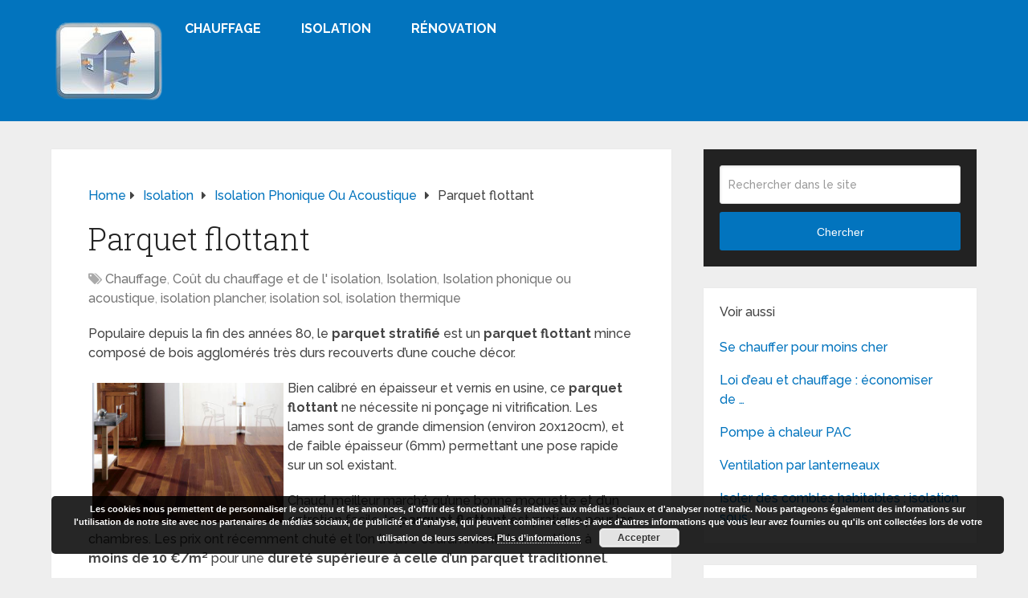

--- FILE ---
content_type: text/html; charset=UTF-8
request_url: https://www.isolation-et-chauffage.com/parquet-flottant/
body_size: 16128
content:
<!DOCTYPE html>
<html class="no-js" dir="ltr" lang="fr-FR" prefix="og: https://ogp.me/ns#">

<head itemscope itemtype="http://schema.org/WebSite">
	<meta charset="UTF-8">
	<!-- Always force latest IE rendering engine (even in intranet) & Chrome Frame -->
	<!--[if IE ]>
	<meta http-equiv="X-UA-Compatible" content="IE=edge,chrome=1">
	<![endif]-->
	<link rel="profile" href="https://gmpg.org/xfn/11" />
	
					<link rel="icon" href="https://www.isolation-et-chauffage.com/wp-content/uploads/2012/10/isolation-chauffage-climatisation.jpg" type="image/x-icon" />
		
					<!-- IE10 Tile.-->
			<meta name="msapplication-TileColor" content="#FFFFFF">
			<meta name="msapplication-TileImage" content="https://www.isolation-et-chauffage.com/wp-content/uploads/2012/10/isolation-chauffage-climatisation.jpg">
		
					<!--iOS/android/handheld specific -->
			<link rel="apple-touch-icon-precomposed" href="https://www.isolation-et-chauffage.com/wp-content/uploads/2012/10/isolation-chauffage-climatisation.jpg" />
		
					<meta name="viewport" content="width=device-width, initial-scale=1">
			<meta name="apple-mobile-web-app-capable" content="yes">
			<meta name="apple-mobile-web-app-status-bar-style" content="black">
		
		
		<meta itemprop="name" content="Isolation, chauffage et climatisation" />

													<link rel="pingback" href="https://www.isolation-et-chauffage.com/xmlrpc.php" />
	<title>Parquet flottant</title>

		<!-- All in One SEO Pro 4.9.3 - aioseo.com -->
	<meta name="description" content="meilleur marché qu&#039;une bonne moquette et d&#039;un entretien facile, le parquet flottant est pratique pour les chambres. Les prix ont récemment chuté et l&#039;on trouve couramment des modèles à moins de 10 €/m² pour une dureté supérieure à celle d&#039;un parquet traditionnel" />
	<meta name="robots" content="max-image-preview:large" />
	<meta name="author" content="admin"/>
	<meta name="keywords" content="chauffage,prix,pose,bois,sol,parquet,chauffage par le sol,revêtements de sol,parquet flottant,isolant,coût du chauffage et de l\&#039; isolation,isolation,isolation phonique ou acoustique,isolation plancher,isolation sol,isolation thermique" />
	<link rel="canonical" href="https://www.isolation-et-chauffage.com/parquet-flottant/" />
	<meta name="generator" content="All in One SEO Pro (AIOSEO) 4.9.3" />
		<meta property="og:locale" content="fr_FR" />
		<meta property="og:site_name" content="Isolation, chauffage et climatisation" />
		<meta property="og:type" content="article" />
		<meta property="og:title" content="Parquet flottant" />
		<meta property="og:description" content="meilleur marché qu&#039;une bonne moquette et d&#039;un entretien facile, le parquet flottant est pratique pour les chambres. Les prix ont récemment chuté et l&#039;on trouve couramment des modèles à moins de 10 €/m² pour une dureté supérieure à celle d&#039;un parquet traditionnel" />
		<meta property="og:url" content="https://www.isolation-et-chauffage.com/parquet-flottant/" />
		<meta property="og:image" content="https://www.isolation-et-chauffage.com/wp-content/uploads/2012/10/isolation-chauffage-climatisation.jpg" />
		<meta property="og:image:secure_url" content="https://www.isolation-et-chauffage.com/wp-content/uploads/2012/10/isolation-chauffage-climatisation.jpg" />
		<meta property="og:image:width" content="141" />
		<meta property="og:image:height" content="107" />
		<meta property="article:published_time" content="2010-04-20T12:53:08+00:00" />
		<meta property="article:modified_time" content="2010-04-20T12:53:08+00:00" />
		<meta name="twitter:card" content="summary" />
		<meta name="twitter:title" content="Parquet flottant" />
		<meta name="twitter:description" content="meilleur marché qu&#039;une bonne moquette et d&#039;un entretien facile, le parquet flottant est pratique pour les chambres. Les prix ont récemment chuté et l&#039;on trouve couramment des modèles à moins de 10 €/m² pour une dureté supérieure à celle d&#039;un parquet traditionnel" />
		<meta name="twitter:image" content="https://www.isolation-et-chauffage.com/wp-content/uploads/2012/10/isolation-chauffage-climatisation.jpg" />
		<script type="application/ld+json" class="aioseo-schema">
			{"@context":"https:\/\/schema.org","@graph":[{"@type":"Article","@id":"https:\/\/www.isolation-et-chauffage.com\/parquet-flottant\/#article","name":"Parquet flottant","headline":"Parquet flottant","author":{"@id":"https:\/\/www.isolation-et-chauffage.com\/author\/admin\/#author"},"publisher":{"@id":"https:\/\/www.isolation-et-chauffage.com\/#organization"},"image":{"@type":"ImageObject","url":"https:\/\/www.isolation-et-chauffage.com\/wp-content\/uploads\/2010\/04\/parquet-flottant.jpg","@id":"https:\/\/www.isolation-et-chauffage.com\/parquet-flottant\/#articleImage","width":567,"height":415},"datePublished":"2010-04-20T13:53:08+01:00","dateModified":"2010-04-20T13:53:08+01:00","inLanguage":"fr-FR","mainEntityOfPage":{"@id":"https:\/\/www.isolation-et-chauffage.com\/parquet-flottant\/#webpage"},"isPartOf":{"@id":"https:\/\/www.isolation-et-chauffage.com\/parquet-flottant\/#webpage"},"articleSection":"Chauffage, Co\u00fbt du chauffage et de l' isolation, Isolation, Isolation phonique ou acoustique, isolation plancher, isolation sol, isolation thermique, bois, isolant, parquet"},{"@type":"BreadcrumbList","@id":"https:\/\/www.isolation-et-chauffage.com\/parquet-flottant\/#breadcrumblist","itemListElement":[{"@type":"ListItem","@id":"https:\/\/www.isolation-et-chauffage.com#listItem","position":1,"name":"Accueil","item":"https:\/\/www.isolation-et-chauffage.com","nextItem":{"@type":"ListItem","@id":"https:\/\/www.isolation-et-chauffage.com\/category\/isolation\/#listItem","name":"Isolation"}},{"@type":"ListItem","@id":"https:\/\/www.isolation-et-chauffage.com\/category\/isolation\/#listItem","position":2,"name":"Isolation","item":"https:\/\/www.isolation-et-chauffage.com\/category\/isolation\/","nextItem":{"@type":"ListItem","@id":"https:\/\/www.isolation-et-chauffage.com\/category\/isolation\/isolation-thermique\/#listItem","name":"isolation thermique"},"previousItem":{"@type":"ListItem","@id":"https:\/\/www.isolation-et-chauffage.com#listItem","name":"Accueil"}},{"@type":"ListItem","@id":"https:\/\/www.isolation-et-chauffage.com\/category\/isolation\/isolation-thermique\/#listItem","position":3,"name":"isolation thermique","item":"https:\/\/www.isolation-et-chauffage.com\/category\/isolation\/isolation-thermique\/","nextItem":{"@type":"ListItem","@id":"https:\/\/www.isolation-et-chauffage.com\/parquet-flottant\/#listItem","name":"Parquet flottant"},"previousItem":{"@type":"ListItem","@id":"https:\/\/www.isolation-et-chauffage.com\/category\/isolation\/#listItem","name":"Isolation"}},{"@type":"ListItem","@id":"https:\/\/www.isolation-et-chauffage.com\/parquet-flottant\/#listItem","position":4,"name":"Parquet flottant","previousItem":{"@type":"ListItem","@id":"https:\/\/www.isolation-et-chauffage.com\/category\/isolation\/isolation-thermique\/#listItem","name":"isolation thermique"}}]},{"@type":"Organization","@id":"https:\/\/www.isolation-et-chauffage.com\/#organization","name":"Isolation, chauffage et climatisation","url":"https:\/\/www.isolation-et-chauffage.com\/"},{"@type":"Person","@id":"https:\/\/www.isolation-et-chauffage.com\/author\/admin\/#author","url":"https:\/\/www.isolation-et-chauffage.com\/author\/admin\/","name":"admin"},{"@type":"WebPage","@id":"https:\/\/www.isolation-et-chauffage.com\/parquet-flottant\/#webpage","url":"https:\/\/www.isolation-et-chauffage.com\/parquet-flottant\/","name":"Parquet flottant","description":"meilleur march\u00e9 qu'une bonne moquette et d'un entretien facile, le parquet flottant est pratique pour les chambres. Les prix ont r\u00e9cemment chut\u00e9 et l'on trouve couramment des mod\u00e8les \u00e0 moins de 10 \u20ac\/m\u00b2 pour une duret\u00e9 sup\u00e9rieure \u00e0 celle d'un parquet traditionnel","inLanguage":"fr-FR","isPartOf":{"@id":"https:\/\/www.isolation-et-chauffage.com\/#website"},"breadcrumb":{"@id":"https:\/\/www.isolation-et-chauffage.com\/parquet-flottant\/#breadcrumblist"},"author":{"@id":"https:\/\/www.isolation-et-chauffage.com\/author\/admin\/#author"},"creator":{"@id":"https:\/\/www.isolation-et-chauffage.com\/author\/admin\/#author"},"datePublished":"2010-04-20T13:53:08+01:00","dateModified":"2010-04-20T13:53:08+01:00"},{"@type":"WebSite","@id":"https:\/\/www.isolation-et-chauffage.com\/#website","url":"https:\/\/www.isolation-et-chauffage.com\/","name":"Isolation, chauffage et climatisation","inLanguage":"fr-FR","publisher":{"@id":"https:\/\/www.isolation-et-chauffage.com\/#organization"}}]}
		</script>
		<!-- All in One SEO Pro -->

<script type="text/javascript">document.documentElement.className = document.documentElement.className.replace( /\bno-js\b/,'js' );</script><link rel='dns-prefetch' href='//www.isolation-et-chauffage.com' />
<link rel="alternate" type="application/rss+xml" title="Isolation, chauffage et climatisation &raquo; Flux" href="https://www.isolation-et-chauffage.com/feed/" />
<link rel="alternate" type="application/rss+xml" title="Isolation, chauffage et climatisation &raquo; Flux des commentaires" href="https://www.isolation-et-chauffage.com/comments/feed/" />
<link rel="alternate" type="application/rss+xml" title="Isolation, chauffage et climatisation &raquo; Parquet flottant Flux des commentaires" href="https://www.isolation-et-chauffage.com/parquet-flottant/feed/" />
<link rel="alternate" title="oEmbed (JSON)" type="application/json+oembed" href="https://www.isolation-et-chauffage.com/wp-json/oembed/1.0/embed?url=https%3A%2F%2Fwww.isolation-et-chauffage.com%2Fparquet-flottant%2F" />
<link rel="alternate" title="oEmbed (XML)" type="text/xml+oembed" href="https://www.isolation-et-chauffage.com/wp-json/oembed/1.0/embed?url=https%3A%2F%2Fwww.isolation-et-chauffage.com%2Fparquet-flottant%2F&#038;format=xml" />
<style id='wp-img-auto-sizes-contain-inline-css' type='text/css'>
img:is([sizes=auto i],[sizes^="auto," i]){contain-intrinsic-size:3000px 1500px}
/*# sourceURL=wp-img-auto-sizes-contain-inline-css */
</style>
<style id='wp-emoji-styles-inline-css' type='text/css'>

	img.wp-smiley, img.emoji {
		display: inline !important;
		border: none !important;
		box-shadow: none !important;
		height: 1em !important;
		width: 1em !important;
		margin: 0 0.07em !important;
		vertical-align: -0.1em !important;
		background: none !important;
		padding: 0 !important;
	}
/*# sourceURL=wp-emoji-styles-inline-css */
</style>
<style id='wp-block-library-inline-css' type='text/css'>
:root{--wp-block-synced-color:#7a00df;--wp-block-synced-color--rgb:122,0,223;--wp-bound-block-color:var(--wp-block-synced-color);--wp-editor-canvas-background:#ddd;--wp-admin-theme-color:#007cba;--wp-admin-theme-color--rgb:0,124,186;--wp-admin-theme-color-darker-10:#006ba1;--wp-admin-theme-color-darker-10--rgb:0,107,160.5;--wp-admin-theme-color-darker-20:#005a87;--wp-admin-theme-color-darker-20--rgb:0,90,135;--wp-admin-border-width-focus:2px}@media (min-resolution:192dpi){:root{--wp-admin-border-width-focus:1.5px}}.wp-element-button{cursor:pointer}:root .has-very-light-gray-background-color{background-color:#eee}:root .has-very-dark-gray-background-color{background-color:#313131}:root .has-very-light-gray-color{color:#eee}:root .has-very-dark-gray-color{color:#313131}:root .has-vivid-green-cyan-to-vivid-cyan-blue-gradient-background{background:linear-gradient(135deg,#00d084,#0693e3)}:root .has-purple-crush-gradient-background{background:linear-gradient(135deg,#34e2e4,#4721fb 50%,#ab1dfe)}:root .has-hazy-dawn-gradient-background{background:linear-gradient(135deg,#faaca8,#dad0ec)}:root .has-subdued-olive-gradient-background{background:linear-gradient(135deg,#fafae1,#67a671)}:root .has-atomic-cream-gradient-background{background:linear-gradient(135deg,#fdd79a,#004a59)}:root .has-nightshade-gradient-background{background:linear-gradient(135deg,#330968,#31cdcf)}:root .has-midnight-gradient-background{background:linear-gradient(135deg,#020381,#2874fc)}:root{--wp--preset--font-size--normal:16px;--wp--preset--font-size--huge:42px}.has-regular-font-size{font-size:1em}.has-larger-font-size{font-size:2.625em}.has-normal-font-size{font-size:var(--wp--preset--font-size--normal)}.has-huge-font-size{font-size:var(--wp--preset--font-size--huge)}.has-text-align-center{text-align:center}.has-text-align-left{text-align:left}.has-text-align-right{text-align:right}.has-fit-text{white-space:nowrap!important}#end-resizable-editor-section{display:none}.aligncenter{clear:both}.items-justified-left{justify-content:flex-start}.items-justified-center{justify-content:center}.items-justified-right{justify-content:flex-end}.items-justified-space-between{justify-content:space-between}.screen-reader-text{border:0;clip-path:inset(50%);height:1px;margin:-1px;overflow:hidden;padding:0;position:absolute;width:1px;word-wrap:normal!important}.screen-reader-text:focus{background-color:#ddd;clip-path:none;color:#444;display:block;font-size:1em;height:auto;left:5px;line-height:normal;padding:15px 23px 14px;text-decoration:none;top:5px;width:auto;z-index:100000}html :where(.has-border-color){border-style:solid}html :where([style*=border-top-color]){border-top-style:solid}html :where([style*=border-right-color]){border-right-style:solid}html :where([style*=border-bottom-color]){border-bottom-style:solid}html :where([style*=border-left-color]){border-left-style:solid}html :where([style*=border-width]){border-style:solid}html :where([style*=border-top-width]){border-top-style:solid}html :where([style*=border-right-width]){border-right-style:solid}html :where([style*=border-bottom-width]){border-bottom-style:solid}html :where([style*=border-left-width]){border-left-style:solid}html :where(img[class*=wp-image-]){height:auto;max-width:100%}:where(figure){margin:0 0 1em}html :where(.is-position-sticky){--wp-admin--admin-bar--position-offset:var(--wp-admin--admin-bar--height,0px)}@media screen and (max-width:600px){html :where(.is-position-sticky){--wp-admin--admin-bar--position-offset:0px}}

/*# sourceURL=wp-block-library-inline-css */
</style><style id='global-styles-inline-css' type='text/css'>
:root{--wp--preset--aspect-ratio--square: 1;--wp--preset--aspect-ratio--4-3: 4/3;--wp--preset--aspect-ratio--3-4: 3/4;--wp--preset--aspect-ratio--3-2: 3/2;--wp--preset--aspect-ratio--2-3: 2/3;--wp--preset--aspect-ratio--16-9: 16/9;--wp--preset--aspect-ratio--9-16: 9/16;--wp--preset--color--black: #000000;--wp--preset--color--cyan-bluish-gray: #abb8c3;--wp--preset--color--white: #ffffff;--wp--preset--color--pale-pink: #f78da7;--wp--preset--color--vivid-red: #cf2e2e;--wp--preset--color--luminous-vivid-orange: #ff6900;--wp--preset--color--luminous-vivid-amber: #fcb900;--wp--preset--color--light-green-cyan: #7bdcb5;--wp--preset--color--vivid-green-cyan: #00d084;--wp--preset--color--pale-cyan-blue: #8ed1fc;--wp--preset--color--vivid-cyan-blue: #0693e3;--wp--preset--color--vivid-purple: #9b51e0;--wp--preset--gradient--vivid-cyan-blue-to-vivid-purple: linear-gradient(135deg,rgb(6,147,227) 0%,rgb(155,81,224) 100%);--wp--preset--gradient--light-green-cyan-to-vivid-green-cyan: linear-gradient(135deg,rgb(122,220,180) 0%,rgb(0,208,130) 100%);--wp--preset--gradient--luminous-vivid-amber-to-luminous-vivid-orange: linear-gradient(135deg,rgb(252,185,0) 0%,rgb(255,105,0) 100%);--wp--preset--gradient--luminous-vivid-orange-to-vivid-red: linear-gradient(135deg,rgb(255,105,0) 0%,rgb(207,46,46) 100%);--wp--preset--gradient--very-light-gray-to-cyan-bluish-gray: linear-gradient(135deg,rgb(238,238,238) 0%,rgb(169,184,195) 100%);--wp--preset--gradient--cool-to-warm-spectrum: linear-gradient(135deg,rgb(74,234,220) 0%,rgb(151,120,209) 20%,rgb(207,42,186) 40%,rgb(238,44,130) 60%,rgb(251,105,98) 80%,rgb(254,248,76) 100%);--wp--preset--gradient--blush-light-purple: linear-gradient(135deg,rgb(255,206,236) 0%,rgb(152,150,240) 100%);--wp--preset--gradient--blush-bordeaux: linear-gradient(135deg,rgb(254,205,165) 0%,rgb(254,45,45) 50%,rgb(107,0,62) 100%);--wp--preset--gradient--luminous-dusk: linear-gradient(135deg,rgb(255,203,112) 0%,rgb(199,81,192) 50%,rgb(65,88,208) 100%);--wp--preset--gradient--pale-ocean: linear-gradient(135deg,rgb(255,245,203) 0%,rgb(182,227,212) 50%,rgb(51,167,181) 100%);--wp--preset--gradient--electric-grass: linear-gradient(135deg,rgb(202,248,128) 0%,rgb(113,206,126) 100%);--wp--preset--gradient--midnight: linear-gradient(135deg,rgb(2,3,129) 0%,rgb(40,116,252) 100%);--wp--preset--font-size--small: 13px;--wp--preset--font-size--medium: 20px;--wp--preset--font-size--large: 36px;--wp--preset--font-size--x-large: 42px;--wp--preset--spacing--20: 0.44rem;--wp--preset--spacing--30: 0.67rem;--wp--preset--spacing--40: 1rem;--wp--preset--spacing--50: 1.5rem;--wp--preset--spacing--60: 2.25rem;--wp--preset--spacing--70: 3.38rem;--wp--preset--spacing--80: 5.06rem;--wp--preset--shadow--natural: 6px 6px 9px rgba(0, 0, 0, 0.2);--wp--preset--shadow--deep: 12px 12px 50px rgba(0, 0, 0, 0.4);--wp--preset--shadow--sharp: 6px 6px 0px rgba(0, 0, 0, 0.2);--wp--preset--shadow--outlined: 6px 6px 0px -3px rgb(255, 255, 255), 6px 6px rgb(0, 0, 0);--wp--preset--shadow--crisp: 6px 6px 0px rgb(0, 0, 0);}:where(.is-layout-flex){gap: 0.5em;}:where(.is-layout-grid){gap: 0.5em;}body .is-layout-flex{display: flex;}.is-layout-flex{flex-wrap: wrap;align-items: center;}.is-layout-flex > :is(*, div){margin: 0;}body .is-layout-grid{display: grid;}.is-layout-grid > :is(*, div){margin: 0;}:where(.wp-block-columns.is-layout-flex){gap: 2em;}:where(.wp-block-columns.is-layout-grid){gap: 2em;}:where(.wp-block-post-template.is-layout-flex){gap: 1.25em;}:where(.wp-block-post-template.is-layout-grid){gap: 1.25em;}.has-black-color{color: var(--wp--preset--color--black) !important;}.has-cyan-bluish-gray-color{color: var(--wp--preset--color--cyan-bluish-gray) !important;}.has-white-color{color: var(--wp--preset--color--white) !important;}.has-pale-pink-color{color: var(--wp--preset--color--pale-pink) !important;}.has-vivid-red-color{color: var(--wp--preset--color--vivid-red) !important;}.has-luminous-vivid-orange-color{color: var(--wp--preset--color--luminous-vivid-orange) !important;}.has-luminous-vivid-amber-color{color: var(--wp--preset--color--luminous-vivid-amber) !important;}.has-light-green-cyan-color{color: var(--wp--preset--color--light-green-cyan) !important;}.has-vivid-green-cyan-color{color: var(--wp--preset--color--vivid-green-cyan) !important;}.has-pale-cyan-blue-color{color: var(--wp--preset--color--pale-cyan-blue) !important;}.has-vivid-cyan-blue-color{color: var(--wp--preset--color--vivid-cyan-blue) !important;}.has-vivid-purple-color{color: var(--wp--preset--color--vivid-purple) !important;}.has-black-background-color{background-color: var(--wp--preset--color--black) !important;}.has-cyan-bluish-gray-background-color{background-color: var(--wp--preset--color--cyan-bluish-gray) !important;}.has-white-background-color{background-color: var(--wp--preset--color--white) !important;}.has-pale-pink-background-color{background-color: var(--wp--preset--color--pale-pink) !important;}.has-vivid-red-background-color{background-color: var(--wp--preset--color--vivid-red) !important;}.has-luminous-vivid-orange-background-color{background-color: var(--wp--preset--color--luminous-vivid-orange) !important;}.has-luminous-vivid-amber-background-color{background-color: var(--wp--preset--color--luminous-vivid-amber) !important;}.has-light-green-cyan-background-color{background-color: var(--wp--preset--color--light-green-cyan) !important;}.has-vivid-green-cyan-background-color{background-color: var(--wp--preset--color--vivid-green-cyan) !important;}.has-pale-cyan-blue-background-color{background-color: var(--wp--preset--color--pale-cyan-blue) !important;}.has-vivid-cyan-blue-background-color{background-color: var(--wp--preset--color--vivid-cyan-blue) !important;}.has-vivid-purple-background-color{background-color: var(--wp--preset--color--vivid-purple) !important;}.has-black-border-color{border-color: var(--wp--preset--color--black) !important;}.has-cyan-bluish-gray-border-color{border-color: var(--wp--preset--color--cyan-bluish-gray) !important;}.has-white-border-color{border-color: var(--wp--preset--color--white) !important;}.has-pale-pink-border-color{border-color: var(--wp--preset--color--pale-pink) !important;}.has-vivid-red-border-color{border-color: var(--wp--preset--color--vivid-red) !important;}.has-luminous-vivid-orange-border-color{border-color: var(--wp--preset--color--luminous-vivid-orange) !important;}.has-luminous-vivid-amber-border-color{border-color: var(--wp--preset--color--luminous-vivid-amber) !important;}.has-light-green-cyan-border-color{border-color: var(--wp--preset--color--light-green-cyan) !important;}.has-vivid-green-cyan-border-color{border-color: var(--wp--preset--color--vivid-green-cyan) !important;}.has-pale-cyan-blue-border-color{border-color: var(--wp--preset--color--pale-cyan-blue) !important;}.has-vivid-cyan-blue-border-color{border-color: var(--wp--preset--color--vivid-cyan-blue) !important;}.has-vivid-purple-border-color{border-color: var(--wp--preset--color--vivid-purple) !important;}.has-vivid-cyan-blue-to-vivid-purple-gradient-background{background: var(--wp--preset--gradient--vivid-cyan-blue-to-vivid-purple) !important;}.has-light-green-cyan-to-vivid-green-cyan-gradient-background{background: var(--wp--preset--gradient--light-green-cyan-to-vivid-green-cyan) !important;}.has-luminous-vivid-amber-to-luminous-vivid-orange-gradient-background{background: var(--wp--preset--gradient--luminous-vivid-amber-to-luminous-vivid-orange) !important;}.has-luminous-vivid-orange-to-vivid-red-gradient-background{background: var(--wp--preset--gradient--luminous-vivid-orange-to-vivid-red) !important;}.has-very-light-gray-to-cyan-bluish-gray-gradient-background{background: var(--wp--preset--gradient--very-light-gray-to-cyan-bluish-gray) !important;}.has-cool-to-warm-spectrum-gradient-background{background: var(--wp--preset--gradient--cool-to-warm-spectrum) !important;}.has-blush-light-purple-gradient-background{background: var(--wp--preset--gradient--blush-light-purple) !important;}.has-blush-bordeaux-gradient-background{background: var(--wp--preset--gradient--blush-bordeaux) !important;}.has-luminous-dusk-gradient-background{background: var(--wp--preset--gradient--luminous-dusk) !important;}.has-pale-ocean-gradient-background{background: var(--wp--preset--gradient--pale-ocean) !important;}.has-electric-grass-gradient-background{background: var(--wp--preset--gradient--electric-grass) !important;}.has-midnight-gradient-background{background: var(--wp--preset--gradient--midnight) !important;}.has-small-font-size{font-size: var(--wp--preset--font-size--small) !important;}.has-medium-font-size{font-size: var(--wp--preset--font-size--medium) !important;}.has-large-font-size{font-size: var(--wp--preset--font-size--large) !important;}.has-x-large-font-size{font-size: var(--wp--preset--font-size--x-large) !important;}
/*# sourceURL=global-styles-inline-css */
</style>

<style id='classic-theme-styles-inline-css' type='text/css'>
/*! This file is auto-generated */
.wp-block-button__link{color:#fff;background-color:#32373c;border-radius:9999px;box-shadow:none;text-decoration:none;padding:calc(.667em + 2px) calc(1.333em + 2px);font-size:1.125em}.wp-block-file__button{background:#32373c;color:#fff;text-decoration:none}
/*# sourceURL=/wp-includes/css/classic-themes.min.css */
</style>
<link rel='stylesheet' id='schema-stylesheet-css' href='https://www.isolation-et-chauffage.com/wp-content/themes/mts_schema/style.css' type='text/css' media='all' />
<style id='schema-stylesheet-inline-css' type='text/css'>

		body {background-color:#eeeeee;}
		.main-header.regular_header, .regular_header #primary-navigation .navigation ul ul li {background-color:#ffffff;}
		.main-header.logo_in_nav_header, .logo_in_nav_header #primary-navigation .navigation ul ul li {background-color:#ffffff;}
		body {background-color:#eeeeee;}
		.pace .pace-progress, #mobile-menu-wrapper ul li a:hover, .pagination .page-numbers.current, .pagination a:hover, .single .pagination a:hover .current { background: #0274BE; }
		.postauthor h5, .textwidget a, .pnavigation2 a, .sidebar.c-4-12 a:hover, footer .widget li a:hover, .sidebar.c-4-12 a:hover, .reply a, .title a:hover, .post-info a:hover, .widget .thecomment, #tabber .inside li a:hover, .readMore a:hover, .fn a, a, a:hover, #secondary-navigation .navigation ul li a:hover, .readMore a, #primary-navigation a:hover, #secondary-navigation .navigation ul .current-menu-item a, .widget .wp_review_tab_widget_content a, .sidebar .wpt_widget_content a { color:#0274BE; }
		a#pull, #commentform input#submit, #mtscontact_submit, .mts-subscribe input[type='submit'], .widget_product_search input[type='submit'], #move-to-top:hover, .currenttext, .pagination a:hover, .pagination .nav-previous a:hover, .pagination .nav-next a:hover, #load-posts a:hover, .single .pagination a:hover .currenttext, .single .pagination > .current .currenttext, #tabber ul.tabs li a.selected, .tagcloud a, .wp-block-tag-cloud a, .navigation ul .sfHover a, .woocommerce a.button, .woocommerce-page a.button, .woocommerce button.button, .woocommerce-page button.button, .woocommerce input.button, .woocommerce-page input.button, .woocommerce #respond input#submit, .woocommerce-page #respond input#submit, .woocommerce #content input.button, .woocommerce-page #content input.button, .woocommerce .bypostauthor:after, #searchsubmit, .woocommerce nav.woocommerce-pagination ul li span.current, .woocommerce-page nav.woocommerce-pagination ul li span.current, .woocommerce #content nav.woocommerce-pagination ul li span.current, .woocommerce-page #content nav.woocommerce-pagination ul li span.current, .woocommerce nav.woocommerce-pagination ul li a:hover, .woocommerce-page nav.woocommerce-pagination ul li a:hover, .woocommerce #content nav.woocommerce-pagination ul li a:hover, .woocommerce-page #content nav.woocommerce-pagination ul li a:hover, .woocommerce nav.woocommerce-pagination ul li a:focus, .woocommerce-page nav.woocommerce-pagination ul li a:focus, .woocommerce #content nav.woocommerce-pagination ul li a:focus, .woocommerce-page #content nav.woocommerce-pagination ul li a:focus, .woocommerce a.button, .woocommerce-page a.button, .woocommerce button.button, .woocommerce-page button.button, .woocommerce input.button, .woocommerce-page input.button, .woocommerce #respond input#submit, .woocommerce-page #respond input#submit, .woocommerce #content input.button, .woocommerce-page #content input.button, .latestPost-review-wrapper, .latestPost .review-type-circle.latestPost-review-wrapper, #wpmm-megamenu .review-total-only, .sbutton, #searchsubmit, .widget .wpt_widget_content #tags-tab-content ul li a, .widget .review-total-only.large-thumb, #add_payment_method .wc-proceed-to-checkout a.checkout-button, .woocommerce-cart .wc-proceed-to-checkout a.checkout-button, .woocommerce-checkout .wc-proceed-to-checkout a.checkout-button, .woocommerce #respond input#submit.alt:hover, .woocommerce a.button.alt:hover, .woocommerce button.button.alt:hover, .woocommerce input.button.alt:hover, .woocommerce #respond input#submit.alt, .woocommerce a.button.alt, .woocommerce button.button.alt, .woocommerce input.button.alt, .woocommerce-account .woocommerce-MyAccount-navigation li.is-active, .woocommerce-product-search button[type='submit'], .woocommerce .woocommerce-widget-layered-nav-dropdown__submit, .wp-block-search .wp-block-search__button { background-color:#0274BE; color: #fff!important; }
		.related-posts .title a:hover, .latestPost .title a { color: #0274BE; }
		.navigation #wpmm-megamenu .wpmm-pagination a { background-color: #0274BE!important; }
		#header .sbutton, #secondary-navigation .ajax-search-results li a:hover { color: #0274BE!important; }
		footer {background-color:#222222; }
		
		.copyrights { background-color: #ffffff; }
		.flex-control-thumbs .flex-active{ border-top:3px solid #0274BE;}
		.wpmm-megamenu-showing.wpmm-light-scheme { background-color:#0274BE!important; }
		.regular_header #header {background-color:; }
		.logo_in_nav_header #header {background-color:; }
		
		
		
		
		
		
		@media screen and (max-width: 622px){
.small-header {
    display: none;
}}
#secondary-navigation {
    float: left;
}
#header {
    background: #0274be;
}
ul.ajax-search-results img, ul.ajax-search-results .meta {
    display: none;
}
.comment-form-url {
  display: none;
}
	
/*# sourceURL=schema-stylesheet-inline-css */
</style>
<link rel='stylesheet' id='responsive-css' href='https://www.isolation-et-chauffage.com/wp-content/themes/mts_schema/css/responsive.css' type='text/css' media='all' />
<link rel='stylesheet' id='fontawesome-css' href='https://www.isolation-et-chauffage.com/wp-content/themes/mts_schema/css/font-awesome.min.css' type='text/css' media='all' />
<script type="text/javascript" src="https://www.isolation-et-chauffage.com/wp-includes/js/jquery/jquery.min.js" id="jquery-core-js"></script>
<script type="text/javascript" src="https://www.isolation-et-chauffage.com/wp-includes/js/jquery/jquery-migrate.min.js" id="jquery-migrate-js"></script>
<link rel="https://api.w.org/" href="https://www.isolation-et-chauffage.com/wp-json/" /><link rel="alternate" title="JSON" type="application/json" href="https://www.isolation-et-chauffage.com/wp-json/wp/v2/posts/291" /><link rel="EditURI" type="application/rsd+xml" title="RSD" href="https://www.isolation-et-chauffage.com/xmlrpc.php?rsd" />
<meta name="generator" content="WordPress 6.9" />
<link rel='shortlink' href='https://www.isolation-et-chauffage.com/?p=291' />
		<script type="text/javascript">
			var _statcounter = _statcounter || [];
			_statcounter.push({"tags": {"author": "admin"}});
		</script>
		<link href="//fonts.googleapis.com/css?family=Roboto+Slab:normal|Raleway:500|Raleway:700|Roboto+Slab:300&amp;subset=latin&display=swap" rel="stylesheet" type="text/css">
<style type="text/css">
#logo a { font-family: 'Roboto Slab'; font-weight: normal; font-size: 32px; color: #222;text-transform: uppercase; }
#primary-navigation a { font-family: 'Raleway'; font-weight: 500; font-size: 13px; color: #777; }
#secondary-navigation a { font-family: 'Raleway'; font-weight: 700; font-size: 16px; color: #fff;text-transform: uppercase; }
.latestPost .title a { font-family: 'Roboto Slab'; font-weight: 300; font-size: 38px; color: #0274BE; }
.single-title { font-family: 'Roboto Slab'; font-weight: 300; font-size: 38px; color: #222; }
body { font-family: 'Raleway'; font-weight: 500; font-size: 16px; color: #444444; }
#sidebar .widget h3 { font-family: 'Roboto Slab'; font-weight: normal; font-size: 20px; color: #222222;text-transform: uppercase; }
#sidebar .widget { font-family: 'Raleway'; font-weight: 500; font-size: 16px; color: #444444; }
.footer-widgets h3 { font-family: 'Roboto Slab'; font-weight: normal; font-size: 18px; color: #ffffff;text-transform: uppercase; }
.f-widget a, footer .wpt_widget_content a, footer .wp_review_tab_widget_content a, footer .wpt_tab_widget_content a, footer .widget .wp_review_tab_widget_content a { font-family: 'Raleway'; font-weight: 500; font-size: 16px; color: #999999; }
.footer-widgets, .f-widget .top-posts .comment_num, footer .meta, footer .twitter_time, footer .widget .wpt_widget_content .wpt-postmeta, footer .widget .wpt_comment_content, footer .widget .wpt_excerpt, footer .wp_review_tab_widget_content .wp-review-tab-postmeta, footer .advanced-recent-posts p, footer .popular-posts p, footer .category-posts p { font-family: 'Raleway'; font-weight: 500; font-size: 16px; color: #777777; }
#copyright-note { font-family: 'Raleway'; font-weight: 500; font-size: 14px; color: #7e7d7d; }
h1 { font-family: 'Roboto Slab'; font-weight: normal; font-size: 28px; color: #222222; }
h2 { font-family: 'Roboto Slab'; font-weight: normal; font-size: 24px; color: #222222; }
h3 { font-family: 'Roboto Slab'; font-weight: normal; font-size: 22px; color: #222222; }
h4 { font-family: 'Roboto Slab'; font-weight: normal; font-size: 20px; color: #222222; }
h5 { font-family: 'Roboto Slab'; font-weight: normal; font-size: 18px; color: #222222; }
h6 { font-family: 'Roboto Slab'; font-weight: normal; font-size: 16px; color: #222222; }
</style>
<meta name="google-site-verification" content="eI7GBlhniVTYLfQg-4BQvim6jTe8W4Sxj6bdLGPS1M8" />
<script>
jQuery(function($){
    jQuery('.widget h3').each(function(){
        jQuery(this).replaceWith( "<p clas='widget-title'>" + jQuery(this).html() + "</p>" );
    });
});
jQuery(function($){
    jQuery('#respond h4').each(function(){
        jQuery(this).replaceWith( "<p>" + jQuery(this).html() + "</p>" );
    });
});
jQuery(function($){
    jQuery('#respond h3').each(function(){
        jQuery(this).replaceWith( "<p>" + jQuery(this).html() + "</p>" );
    });
});
</script>

<script 
  src="https://www.paypal.com/sdk/js?client-id=BAAUoRKQJaq6JKoJ8Ct0dbw788gwe82SPCO-qbMRY3fO2IG89h1h8KdTloIU8hedSJiLGC88_JfHzXTzqI&components=hosted-buttons&disable-funding=venmo&currency=EUR">
</script><style type="text/css">.recentcomments a{display:inline !important;padding:0 !important;margin:0 !important;}</style><link rel='stylesheet' id='basecss-css' href='https://www.isolation-et-chauffage.com/wp-content/plugins/eu-cookie-law/css/style.css' type='text/css' media='all' />
</head>

<body data-rsssl=1 id="blog" class="wp-singular post-template-default single single-post postid-291 single-format-standard wp-embed-responsive wp-theme-mts_schema main default cslayout" itemscope itemtype="http://schema.org/WebPage">
	<div class="main-container">
		
									<header id="site-header" class="main-header logo_in_nav_header" role="banner" itemscope itemtype="http://schema.org/WPHeader">
											<div id="header">
												<div class="container">
															<div class="logo-wrap">
																				<h2 id="logo" class="image-logo" itemprop="headline">
												<a href="https://www.isolation-et-chauffage.com"><img src="https://www.isolation-et-chauffage.com/wp-content/uploads/2022/12/isolation-chauffage-climatisation-SITE.png" alt="Isolation, chauffage et climatisation" width="141" height="107" /></a>
											</h2><!-- END #logo -->
																			</div>
							
							<div id="secondary-navigation" class="secondary-navigation" role="navigation" itemscope itemtype="http://schema.org/SiteNavigationElement">
								<a href="#" id="pull" class="toggle-mobile-menu">Menu</a>
																	<nav class="navigation clearfix mobile-menu-wrapper">
										<ul id="menu-menu" class="menu clearfix"><li id="menu-item-2722" class="menu-item menu-item-type-taxonomy menu-item-object-category current-post-ancestor current-menu-parent current-post-parent menu-item-2722"><a href="https://www.isolation-et-chauffage.com/category/chauffage/">Chauffage</a></li>
<li id="menu-item-2723" class="menu-item menu-item-type-taxonomy menu-item-object-category current-post-ancestor current-menu-parent current-post-parent menu-item-2723"><a href="https://www.isolation-et-chauffage.com/category/isolation/">Isolation</a></li>
<li id="menu-item-4791" class="menu-item menu-item-type-taxonomy menu-item-object-category menu-item-4791"><a href="https://www.isolation-et-chauffage.com/category/renovation/">Rénovation</a></li>
</ul>									</nav>
															</div>
						</div><!--.container-->
					</div>
					</header>
					

			
<div id="page" class="single">

	
	<article class="article clearfix">
		<div id="content_box" >
									<div id="post-291" class="g post post-291 type-post status-publish format-standard hentry category-chauffage category-cout-du-chauffage-et-de-l-isolation category-isolation category-isolation-phonique-ou-acoustique category-isolation-plancher category-isolation-sol category-isolation-thermique tag-bois tag-isolant tag-parquet">
							<div class="breadcrumb" itemscope itemtype="https://schema.org/BreadcrumbList"><div itemprop="itemListElement" itemscope
	      itemtype="https://schema.org/ListItem" class="root"><a href="https://www.isolation-et-chauffage.com" itemprop="item"><span itemprop="name">Home</span><meta itemprop="position" content="1" /></a></div><div><i class="fa fa-caret-right"></i></div><div itemprop="itemListElement" itemscope
					      itemtype="https://schema.org/ListItem"><a href="https://www.isolation-et-chauffage.com/category/isolation/" itemprop="item"><span itemprop="name">Isolation</span><meta itemprop="position" content="2" /></a></div><div><i class="fa fa-caret-right"></i></div><div itemprop="itemListElement" itemscope
					      itemtype="https://schema.org/ListItem"><a href="https://www.isolation-et-chauffage.com/category/isolation/isolation-phonique-ou-acoustique/" itemprop="item"><span itemprop="name">Isolation phonique ou acoustique</span><meta itemprop="position" content="2" /></a></div><div><i class="fa fa-caret-right"></i></div><div itemprop="itemListElement" itemscope itemtype="https://schema.org/ListItem"><span itemprop="name">Parquet flottant</span><meta itemprop="position" content="3" /></div></div>										<div class="single_post">
											<header>
																									<h1 class="title single-title entry-title">Parquet flottant</h1>
																<div class="post-info">
								<span class="thecategory"><i class="fa fa-tags"></i> <a href="https://www.isolation-et-chauffage.com/category/chauffage/" title="View all posts in Chauffage">Chauffage</a>, <a href="https://www.isolation-et-chauffage.com/category/cout-du-chauffage-et-de-l-isolation/" title="View all posts in Coût du chauffage et de l&#039; isolation">Coût du chauffage et de l&#039; isolation</a>, <a href="https://www.isolation-et-chauffage.com/category/isolation/" title="View all posts in Isolation">Isolation</a>, <a href="https://www.isolation-et-chauffage.com/category/isolation/isolation-phonique-ou-acoustique/" title="View all posts in Isolation phonique ou acoustique">Isolation phonique ou acoustique</a>, <a href="https://www.isolation-et-chauffage.com/category/isolation/isolation-plancher/" title="View all posts in isolation plancher">isolation plancher</a>, <a href="https://www.isolation-et-chauffage.com/category/isolation/isolation-sol/" title="View all posts in isolation sol">isolation sol</a>, <a href="https://www.isolation-et-chauffage.com/category/isolation/isolation-thermique/" title="View all posts in isolation thermique">isolation thermique</a></span>
							</div>
														</header><!--.headline_area-->
											<div class="post-single-content box mark-links entry-content">
																								<div class="thecontent">
													<p>Populaire depuis la fin des années 80, le <strong>parquet stratifié</strong> est un <strong>parquet flottant</strong> mince composé de bois agglomérés très durs recouverts d&rsquo;une couche décor.</p>
<p><img decoding="async" class="alignleft size-full wp-image-292" style="border: 0pt none; margin: 5px;" title="parquet flottant" src="https://www.isolation-et-chauffage.com/wp-content/uploads/2010/04/parquet-flottant.jpg" alt="parquet flottant" width="238" height="174" />Bien calibré en épaisseur et vernis en usine, ce <strong>parquet flottant</strong> ne nécessite ni ponçage ni vitrification. Les lames sont de grande dimension (environ 20x120cm), et de faible épaisseur (6mm) permettant une pose rapide sur un sol existant.</p>
<p>Chaud, meilleur marché qu&rsquo;une bonne moquette et d&rsquo;un entretien facile, le <strong>parquet flottant</strong> est pratique pour les chambres. Les prix ont récemment chuté et l&rsquo;on trouve couramment des modèles à <strong>moins de 10 €/m²</strong> pour une <span id="more-291"></span><strong>dureté supérieure à celle d&rsquo;un parquet traditionnel</strong>.</p>
<p>Les <strong>revêtements de sol stratifiés</strong> (comme les bois agglomérés et les vitrificateurs usuels) contiennent des formaldéhydes (composés organiques volatils toxiques). Il est déconseillé d&rsquo;utiliser ce type de parquet :</p>
<p>&#8211; Pour les personnes allergiques.<br />
&#8211; Dans le cas de chauffage par le sol, car la température augmente les émissions toxiques de ces produits. Les enfants qui jouent sur le sol étant les plus exposés.<br />
&#8211; Dans tous les cas, aérez vos pièces chaque jour.</p>

			<script type="text/javascript">
			jQuery(document).ready(function( $) {
				$.post( 'https://www.isolation-et-chauffage.com/wp-admin/admin-ajax.php', {action: 'mts_view_count', id: '291'});
			});
			</script>												</div>

												<div class="shareit bottom circular">				<!-- Facebook -->
				<span class="custom-share-item custom-facebooksharebtn">
					<a href="//www.facebook.com/share.php?m2w&s=100&p[url]=https%3A%2F%2Fwww.isolation-et-chauffage.com%2Fparquet-flottant%2F&p[images][0]=&p[title]=Parquet%20flottant&u=https%3A%2F%2Fwww.isolation-et-chauffage.com%2Fparquet-flottant%2F&t=Parquet%20flottant" class="facebook" onclick="javascript:window.open(this.href, '', 'menubar=no,toolbar=no,resizable=yes,scrollbars=yes,height=600,width=600');return false;"><span class="icon"><i class="fa fa-facebook"></i></span><span class="social-text">Share</span></a>
				</span>
								<!-- Twitter -->
				<span class="custom-share-item custom-twitterbutton">
										<a href="https://twitter.com/intent/tweet?original_referer=https%3A%2F%2Fwww.isolation-et-chauffage.com%2Fparquet-flottant%2F&text=Parquet flottant&url=https%3A%2F%2Fwww.isolation-et-chauffage.com%2Fparquet-flottant%2F" onclick="javascript:window.open(this.href, '', 'menubar=no,toolbar=no,resizable=yes,scrollbars=yes,height=600,width=600');return false;"><span class="icon"><i class="fa fa-twitter"></i></span><span class="social-text">Tweet</span></a>
				</span>
								<!--WhatsApp -->
				<span class="custom-share-item whatsapp">
					<a href="https://wa.me/?text=Parquet flottant https%3A%2F%2Fwww.isolation-et-chauffage.com%2Fparquet-flottant%2F" onclick="javascript:window.open(this.href, '', 'menubar=no,toolbar=no,resizable=yes,scrollbars=yes,height=600,width=600');return false;"><span class="icon"><i class="fa fa-whatsapp"></i></span><span class="social-text">WhatsApp</span></a>
				</span>
				</div>											</div><!--.post-single-content-->
										</div><!--.single_post-->
																</div><!--.g post-->
						
	<div id="commentsAdd">
		<div id="respond" class="box m-t-6">
			<span class="title"> A propos de Parquet flottant</span>
				<div id="respond" class="comment-respond">
		<h3 id="reply-title" class="comment-reply-title">Commenter ou poser une question  <small><a rel="nofollow" id="cancel-comment-reply-link" href="/parquet-flottant/#respond" style="display:none;">Cancel Reply</a></small></h3><form action="https://www.isolation-et-chauffage.com/wp-comments-post.php" method="post" id="commentform" class="comment-form"><p class="comment-form-comment"><textarea id="comment" name="comment" cols="45" rows="6" aria-required="true" placeholder="Texte du commentaire ou de la question --&gt; nous y répondrons dès que possible"></textarea></p><p class="comment-form-author"><input id="author" name="author" aria-required="true" placeholder="Nom" size="35"></input></p>
<p class="comment-form-email"><input id="email" name="email" aria-required="true" placeholder="Email*" size="35"></input></p>
<p class="comment-form-url"><input id="url" name="url" placeholder="Website" size="35"></input></p>
<p class="comment-form-cookies-consent"><input id="wp-comment-cookies-consent" name="wp-comment-cookies-consent" type="checkbox" value="yes" /> <label for="wp-comment-cookies-consent">Enregistrer mon nom, mon e-mail et mon site dans le navigateur pour mon prochain commentaire.</label></p>
<p class="form-submit"><input name="submit" type="submit" id="submit" class="submit" value="Poster un commentaire ou une question" /> <input type='hidden' name='comment_post_ID' value='291' id='comment_post_ID' />
<input type='hidden' name='comment_parent' id='comment_parent' value='0' />
</p><p style="display: none;"><input type="hidden" id="akismet_comment_nonce" name="akismet_comment_nonce" value="0aea920578" /></p><p style="display: none !important;" class="akismet-fields-container" data-prefix="ak_"><label>&#916;<textarea name="ak_hp_textarea" cols="45" rows="8" maxlength="100"></textarea></label><input type="hidden" id="ak_js_1" name="ak_js" value="142"/><script>document.getElementById( "ak_js_1" ).setAttribute( "value", ( new Date() ).getTime() );</script></p></form>	</div><!-- #respond -->
	<p class="akismet_comment_form_privacy_notice">Ce site utilise Akismet pour réduire les indésirables. <a href="https://akismet.com/privacy/" target="_blank" rel="nofollow noopener">En savoir plus sur la façon dont les données de vos commentaires sont traitées</a>.</p>		</div>

	</div>
		</div>
	</article>
		<aside id="sidebar" class="sidebar c-4-12 mts-sidebar-sidebar-article" role="complementary" itemscope itemtype="http://schema.org/WPSideBar">
		<div id="search-6" class="widget widget_search">
<form method="get" id="searchform" class="search-form" action="https://www.isolation-et-chauffage.com" _lpchecked="1">
	<fieldset>
		<input type="text" name="s" id="s" value="" placeholder="Rechercher dans le site"  />
		<button id="search-image" class="sbutton" type="submit" value="Chercher">Chercher</button>
	</fieldset>
</form>
</div><div id="mts_related_posts_widget-2" class="widget widget_mts_related_posts_widget horizontal-small"><h3>Voir aussi</h3><ul class="related-posts-widget">				<li class="post-box horizontal-small horizontal-container no-thumb"><div class="horizontal-container-inner">										<div class="post-data">
						<div class="post-data-container">
							<div class="post-title">
								<a href="https://www.isolation-et-chauffage.com/se-chauffer-pour-moins-cher/" title="Se chauffer pour moins cher">Se chauffer pour moins cher</a>
							</div>
																				</div>
					</div>
				</div></li>							<li class="post-box horizontal-small horizontal-container no-thumb"><div class="horizontal-container-inner">										<div class="post-data">
						<div class="post-data-container">
							<div class="post-title">
								<a href="https://www.isolation-et-chauffage.com/quest-ce-que-la-loi-deau/" title="Loi d&rsquo;eau et chauffage : économiser de l&rsquo;énergie facilement">Loi d&rsquo;eau et chauffage : économiser de&nbsp;&hellip;</a>
							</div>
																				</div>
					</div>
				</div></li>							<li class="post-box horizontal-small horizontal-container no-thumb"><div class="horizontal-container-inner">										<div class="post-data">
						<div class="post-data-container">
							<div class="post-title">
								<a href="https://www.isolation-et-chauffage.com/pompe-a-chaleur-pac/" title="Pompe à chaleur PAC">Pompe à chaleur PAC</a>
							</div>
																				</div>
					</div>
				</div></li>							<li class="post-box horizontal-small horizontal-container no-thumb"><div class="horizontal-container-inner">										<div class="post-data">
						<div class="post-data-container">
							<div class="post-title">
								<a href="https://www.isolation-et-chauffage.com/ventilation-par-lanterneaux/" title="Ventilation par lanterneaux">Ventilation par lanterneaux</a>
							</div>
																				</div>
					</div>
				</div></li>							<li class="post-box horizontal-small horizontal-container no-thumb"><div class="horizontal-container-inner">										<div class="post-data">
						<div class="post-data-container">
							<div class="post-title">
								<a href="https://www.isolation-et-chauffage.com/isoler-des-combles-habitables-isolation-sous-rampants-avec-parements-de-finition/" title="Isoler des combles habitables : isolation sous rampants avec parements de finition">Isoler des combles habitables : isolation sous&nbsp;&hellip;</a>
							</div>
																				</div>
					</div>
				</div></li>			</ul>
</div><div id="custom_html-2" class="widget_text widget widget_custom_html"><div class="textwidget custom-html-widget"><a href="https://www.isolation-et-chauffage.com/simulateur-dpe-2/ ">Simulateur DPE Sur Excel ? </a></div></div><div id="recent-comments-4" class="widget widget_recent_comments"><h3>Commentaires récents</h3><ul id="recentcomments"><li class="recentcomments"><span class="comment-author-link">Paquis Valérie</span> dans <a href="https://www.isolation-et-chauffage.com/laine-de-roche-peut-on-la-coller/comment-page-1/#comment-31690">Laine de roche-peut on la coller?</a></li><li class="recentcomments"><span class="comment-author-link">admin</span> dans <a href="https://www.isolation-et-chauffage.com/chauffage-et-eau-chaude-rotex/comment-page-1/#comment-29183">Chauffage et eau chaude Rotex : Ce que vous devez savoir</a></li><li class="recentcomments"><span class="comment-author-link">admin</span> dans <a href="https://www.isolation-et-chauffage.com/comment-alimenter-un-radiateur-avec-un-poele/comment-page-1/#comment-29182">Comment alimenter un radiateur avec un poêle ?</a></li><li class="recentcomments"><span class="comment-author-link">gatta</span> dans <a href="https://www.isolation-et-chauffage.com/chauffage-et-eau-chaude-rotex/comment-page-1/#comment-29169">Chauffage et eau chaude Rotex : Ce que vous devez savoir</a></li><li class="recentcomments"><span class="comment-author-link">Mege</span> dans <a href="https://www.isolation-et-chauffage.com/comment-alimenter-un-radiateur-avec-un-poele/comment-page-1/#comment-28842">Comment alimenter un radiateur avec un poêle ?</a></li></ul></div>	</aside><!--#sidebar-->
	</div><!--#page-->
			<footer id="site-footer" role="contentinfo" itemscope itemtype="http://schema.org/WPFooter">
											<div class="copyrights">
					<div class="container">
								<!--start copyrights-->
		<div class="row" id="copyright-note">
				<span><a href=" https://www.isolation-et-chauffage.com/" title=" ">Isolation, chauffage et climatisation</a> Copyright &copy; 2026.</span>
		<div class="to-top"><a href="https://www.isolation-et-chauffage.com/tout-savoir-sur-lisolation-et-le-chauffage/">Plan des pages</a> I   <a href="https://www.isolation-et-chauffage.com/4667-2/" rel="nofollow">Mentions légales et CGV</a>&nbsp;</div>
		</div>
		<!--end copyrights-->
							</div>
				</div>
						</footer><!--#site-footer-->
		</div><!--.main-container-->
		<!--start footer code-->
		<!-- Default Statcounter code for Chauffage
https://www.isolation-et-chauffage.com -->
<script type="text/javascript">
var sc_project=5647246; 
var sc_invisible=1; 
var sc_security="1ee6fb11"; 
var sc_https=1; 
var sc_remove_link=1; 
</script>
<script type="text/javascript"
src="https://www.statcounter.com/counter/counter.js"
async></script>
<!-- End of Statcounter Code -->	<!--end footer code-->
	<script type="speculationrules">
{"prefetch":[{"source":"document","where":{"and":[{"href_matches":"/*"},{"not":{"href_matches":["/wp-*.php","/wp-admin/*","/wp-content/uploads/*","/wp-content/*","/wp-content/plugins/*","/wp-content/themes/mts_schema/*","/*\\?(.+)"]}},{"not":{"selector_matches":"a[rel~=\"nofollow\"]"}},{"not":{"selector_matches":".no-prefetch, .no-prefetch a"}}]},"eagerness":"conservative"}]}
</script>
		<!-- Start of StatCounter Code -->
		<script>
			<!--
			var sc_project=5647246;
			var sc_security="1ee6fb11";
			var sc_invisible=1;
		</script>
        <script type="text/javascript" src="https://www.statcounter.com/counter/counter.js" async></script>
		<noscript><div class="statcounter"><a title="web analytics" href="https://statcounter.com/"><img class="statcounter" src="https://c.statcounter.com/5647246/0/1ee6fb11/1/" alt="web analytics" /></a></div></noscript>
		<!-- End of StatCounter Code -->
		<script type="text/javascript" src="https://www.isolation-et-chauffage.com/wp-includes/js/comment-reply.min.js" id="comment-reply-js" async="async" data-wp-strategy="async" fetchpriority="low"></script>
<script type="text/javascript" id="customscript-js-extra">
/* <![CDATA[ */
var mts_customscript = {"responsive":"1","nav_menu":"secondary","lazy_load":"","lazy_load_comments":"","desktop_sticky":"0","mobile_sticky":"0"};
//# sourceURL=customscript-js-extra
/* ]]> */
</script>
<script type="text/javascript" async="async" src="https://www.isolation-et-chauffage.com/wp-content/themes/mts_schema/js/customscript.js" id="customscript-js"></script>
<script type="text/javascript" id="eucookielaw-scripts-js-extra">
/* <![CDATA[ */
var eucookielaw_data = {"euCookieSet":"","autoBlock":"0","expireTimer":"0","scrollConsent":"0","networkShareURL":"","isCookiePage":"","isRefererWebsite":""};
//# sourceURL=eucookielaw-scripts-js-extra
/* ]]> */
</script>
<script type="text/javascript" src="https://www.isolation-et-chauffage.com/wp-content/plugins/eu-cookie-law/js/scripts.js" id="eucookielaw-scripts-js"></script>
<script defer type="text/javascript" src="https://www.isolation-et-chauffage.com/wp-content/plugins/akismet/_inc/akismet-frontend.js" id="akismet-frontend-js"></script>
<script id="wp-emoji-settings" type="application/json">
{"baseUrl":"https://s.w.org/images/core/emoji/17.0.2/72x72/","ext":".png","svgUrl":"https://s.w.org/images/core/emoji/17.0.2/svg/","svgExt":".svg","source":{"concatemoji":"https://www.isolation-et-chauffage.com/wp-includes/js/wp-emoji-release.min.js"}}
</script>
<script type="module">
/* <![CDATA[ */
/*! This file is auto-generated */
const a=JSON.parse(document.getElementById("wp-emoji-settings").textContent),o=(window._wpemojiSettings=a,"wpEmojiSettingsSupports"),s=["flag","emoji"];function i(e){try{var t={supportTests:e,timestamp:(new Date).valueOf()};sessionStorage.setItem(o,JSON.stringify(t))}catch(e){}}function c(e,t,n){e.clearRect(0,0,e.canvas.width,e.canvas.height),e.fillText(t,0,0);t=new Uint32Array(e.getImageData(0,0,e.canvas.width,e.canvas.height).data);e.clearRect(0,0,e.canvas.width,e.canvas.height),e.fillText(n,0,0);const a=new Uint32Array(e.getImageData(0,0,e.canvas.width,e.canvas.height).data);return t.every((e,t)=>e===a[t])}function p(e,t){e.clearRect(0,0,e.canvas.width,e.canvas.height),e.fillText(t,0,0);var n=e.getImageData(16,16,1,1);for(let e=0;e<n.data.length;e++)if(0!==n.data[e])return!1;return!0}function u(e,t,n,a){switch(t){case"flag":return n(e,"\ud83c\udff3\ufe0f\u200d\u26a7\ufe0f","\ud83c\udff3\ufe0f\u200b\u26a7\ufe0f")?!1:!n(e,"\ud83c\udde8\ud83c\uddf6","\ud83c\udde8\u200b\ud83c\uddf6")&&!n(e,"\ud83c\udff4\udb40\udc67\udb40\udc62\udb40\udc65\udb40\udc6e\udb40\udc67\udb40\udc7f","\ud83c\udff4\u200b\udb40\udc67\u200b\udb40\udc62\u200b\udb40\udc65\u200b\udb40\udc6e\u200b\udb40\udc67\u200b\udb40\udc7f");case"emoji":return!a(e,"\ud83e\u1fac8")}return!1}function f(e,t,n,a){let r;const o=(r="undefined"!=typeof WorkerGlobalScope&&self instanceof WorkerGlobalScope?new OffscreenCanvas(300,150):document.createElement("canvas")).getContext("2d",{willReadFrequently:!0}),s=(o.textBaseline="top",o.font="600 32px Arial",{});return e.forEach(e=>{s[e]=t(o,e,n,a)}),s}function r(e){var t=document.createElement("script");t.src=e,t.defer=!0,document.head.appendChild(t)}a.supports={everything:!0,everythingExceptFlag:!0},new Promise(t=>{let n=function(){try{var e=JSON.parse(sessionStorage.getItem(o));if("object"==typeof e&&"number"==typeof e.timestamp&&(new Date).valueOf()<e.timestamp+604800&&"object"==typeof e.supportTests)return e.supportTests}catch(e){}return null}();if(!n){if("undefined"!=typeof Worker&&"undefined"!=typeof OffscreenCanvas&&"undefined"!=typeof URL&&URL.createObjectURL&&"undefined"!=typeof Blob)try{var e="postMessage("+f.toString()+"("+[JSON.stringify(s),u.toString(),c.toString(),p.toString()].join(",")+"));",a=new Blob([e],{type:"text/javascript"});const r=new Worker(URL.createObjectURL(a),{name:"wpTestEmojiSupports"});return void(r.onmessage=e=>{i(n=e.data),r.terminate(),t(n)})}catch(e){}i(n=f(s,u,c,p))}t(n)}).then(e=>{for(const n in e)a.supports[n]=e[n],a.supports.everything=a.supports.everything&&a.supports[n],"flag"!==n&&(a.supports.everythingExceptFlag=a.supports.everythingExceptFlag&&a.supports[n]);var t;a.supports.everythingExceptFlag=a.supports.everythingExceptFlag&&!a.supports.flag,a.supports.everything||((t=a.source||{}).concatemoji?r(t.concatemoji):t.wpemoji&&t.twemoji&&(r(t.twemoji),r(t.wpemoji)))});
//# sourceURL=https://www.isolation-et-chauffage.com/wp-includes/js/wp-emoji-loader.min.js
/* ]]> */
</script>
<!-- Eu Cookie Law 3.1.6 --><div class="pea_cook_wrapper pea_cook_bottomright" style="color:#FFFFFF;background:rgb(0,0,0);background: rgba(0,0,0,0.85);"><p>Les cookies nous permettent de personnaliser le contenu et les annonces, d&#039;offrir des fonctionnalités relatives aux médias sociaux et d&#039;analyser notre trafic. Nous partageons également des informations sur l&#039;utilisation de notre site avec nos partenaires de médias sociaux, de publicité et d&#039;analyse, qui peuvent combiner celles-ci avec d&#039;autres informations que vous leur avez fournies ou qu&#039;ils ont collectées lors de votre utilisation de leurs services. <a style="color:#FFFFFF;" href="https://www.google.com/intl/fr/policies/privacy/partners/" target="_blank" id="fom">Plus d’informations</a> <button id="pea_cook_btn" class="pea_cook_btn">Accepter</button></p></div><div class="pea_cook_more_info_popover"><div class="pea_cook_more_info_popover_inner" style="color:#FFFFFF;background-color: rgba(0,0,0,0.9);"><p>Les paramètres des cookies sur ce site sont définis sur « accepter les cookies » pour vous offrir la meilleure expérience de navigation possible. Si vous continuez à utiliser ce site sans changer vos paramètres de cookies ou si vous cliquez sur "Accepter" ci-dessous, vous consentez à cela.</p><p><a style="color:#FFFFFF;" href="#" id="pea_close">Fermer</a></p></div></div></body>
</html>
